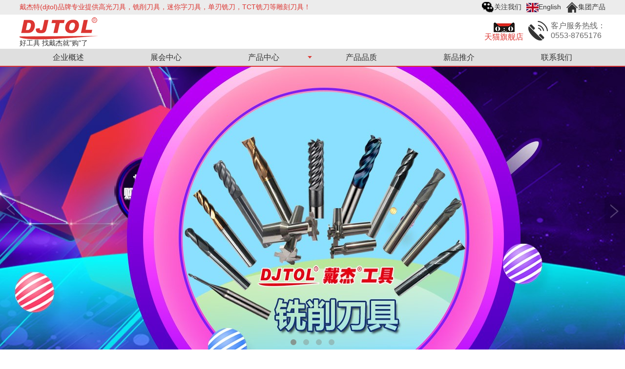

--- FILE ---
content_type: text/html
request_url: https://www.djtol.cn/
body_size: 4286
content:
<!doctype html>
<html>
<head>
<meta charset="utf-8">
<meta name="viewport" content="width=device-width, initial-scale=1.0,user-scalable=no">
<title>芜湖戴杰精密工具技术有限公司</title>
<meta name="Keywords" content="雕刻刀具，雕刻机刀具，雕刻刀，高光刀具，单刃铣刀，铣削刀具" />
<meta name="Description" content="戴杰特(djtol)品牌雕刻刀具,专业提供高光刀具,铣削刀具,迷你字刀具,单刃铣刀,TCT铣刀等雕刻刀具,雕刻机刀具.戴杰特(djtol)将源源不断地提供价格更实惠,质量更稳定,产品更丰富的全系列CNC雕刻刀具." />
<link rel="shortcut icon" href="favicon.ico" />
<link rel="apple-touch-icon" href="favicon.png" />
<link href="/style/style.css" rel="stylesheet" type="text/css">
<link href="/style/slide.css" rel="stylesheet" type="text/css">
<link rel="stylesheet" href="/style/jquery.mCustomScrollbar.css">
  <link rel="stylesheet" href="/style/owl.style.css">
    <link rel="stylesheet" href="/style/owl.transitions.css">
<script type="text/javascript" src="/js/jquery.js"></script>
<script type="text/javascript" src="/js/global.js"></script>
<script src="/js/jquery.mCustomScrollbar.concat.min.js"></script>
<script src="/js/owl.carousel.min.js"></script>
    <!--[if lt IE 9]>
    <script src="/js/html5shiv.min.js"></script>
    <script src="/js/respond.min.js"></script>
  <![endif]-->
<script>
$(function() {
  $("#banner-slider").owlCarousel({
    navigation : true, // Show next and prev buttons
    slideSpeed : 300,
    paginationSpeed : 400,
    singleItem:true,
	autoPlay: true,
	 navigationText: [
      "",
     ""
    ]
  });    
})	
</script>
</head>

<body>
<div class=topwarp><div class=headwarp><div class=headbox><div class=welcome>戴杰特(djtol)品牌专业提供高光刀具，铣削刀具，迷你字刀具，单刃铣刀，TCT铣刀等雕刻刀具！</div><div class=headlink><ul><li class=gz><span>关注我们</span><img src="/img/erweima.jpg" class=openh></li><li class=version><a href="http://www.djtol.com"  target="_blank">English</a></li><li class=yqlink><span>集团产品</span><dl class=openh><dd><a href="http://www.djtol.com" target="_blank">进出口贸易</a></dd><dd><a href="http://www.djtol.net" target="_blank">戴杰过滤净化</a></dd><dd><a href="http://www.djtol.cn" target="_blank">戴杰工具</a></dd><dd><a href="http://www.djtol.cc" target="_blank">戴杰磨床</a></dd></dl></li></ul></div></div></div><div class=topbox><h1><a href="https://www.djtol.cn" title="戴杰特精品雕刻刀具,戴杰特(DJTOL)官网">好工具 找戴杰就"购"了</a></h1><div style="display:none;"><a href="https://www.djtol.cn">铣削刀具</a><span>高光刀具、迷你字刀具、单刃铣刀、TCT铣刀</span></div><div class=toptxt>客户服务热线：<BR>
0553-8765176</div><div class=topbtn><span class=navbtn></span></div><a href="https://daijiete.tmall.com/" class=tmqjd target="_blank" rel="nofollow">天猫旗舰店</a></div><div class=navagation><div class=closebtn></div><ul><li><a href="/about/">企业概述</a></li><li><a href="/about/zhanhui/">展会中心</a></li><li><span><a href="javascript:void(0)">产品中心</a></span><ol>
<li><a href="/pseries-70.html">金属陶瓷刀具系列</a></li><li><dl><dt><a href="javascript:void(0)">高端精品广告刀具</a></dt><dd><a href="/pseries-36.html">高光镜面刀具系列</a></dd><dd><a href="/pseries-37.html">迷你字专用刀具</a></dd><dd><a href="/pseries-38.html">无边字刀</a></dd><dd><a href="/pseries-40.html">手机面板类雕刻</a></dd></dl></li><li><dl><dt><a href="javascript:void(0)">广告木工类</a></dt><dd><a href="/pseries-14.html">广告木工通用浮雕类</a></dd><dd><a href="/pseries-46.html">广告木工通用切削类</a></dd><dd><a href="/pseries-52.html">木工特殊切削类</a></dd><dd><a href="/pseries-45.html">TCT木工切削类</a></dd><dd><a href="/pseries-50.html">木工专用深浮雕类</a></dd><dd><a href="/pseries-54.html">通用锥度特殊雕铣系列</a></dd></dl></li><li><dl><dt><a href="javascript:void(0)">整体合金金属模具类</a></dt><dd><a href="/pseries-56.html">钨钢棒料</a></dd><dd><a href="/pseries-3.html">金属雕刻刀具系列</a></dd><dd><a href="/pseries-1.html">数控钨钢立铣刀系列</a></dd><dd><a href="/pseries-51.html">PCB钻头</a></dd><dd><a href="/pseries-49.html">金属专用切削类</a></dd></dl></li><li><dl><dt><a href="javascript:void(0)">焊接成型刀系列</a></dt><dd><a href="/pseries-59.html">焊接倒角花边刀系列</a></dd><dd><a href="/pseries-34.html">木工焊接成型刀</a></dd><dd><a href="/pseries-61.html">可换式木工组合刀</a></dd></dl></li><li><dl><dt><a href="javascript:void(0)">孔加工刀具</a></dt><dd><a href="/pseries-68.html">中心钻</a></dd><dd><a href="/pseries-13.html">强力麻花钻</a></dd><dd><a href="/pseries-12.html">超耐磨强力麻花钻</a></dd><dd><a href="/pseries-11.html">强力麻花钻-内冷</a></dd><dd><a href="/pseries-10.html">超耐磨强力麻花钻-内冷</a></dd></dl></li><li><dl><dt><a href="javascript:void(0)">金刚石刀具</a></dt><dd><a href="/pseries-33.html">金刚石刀片</a></dd><dd><a href="/pseries-26.html">PCD螺旋铣刀</a></dd><dd><a href="/pseries-25.html">PCD双刃直槽铣刀</a></dd></dl></li><li><a href="/pseries-23.html">夹具配件类</a></li><li><dl><dt><a href="javascript:void(0)">数控刀片</a></dt><dd><a href="/pseries-67.html">槽刀系列</a></dd><dd><a href="/pseries-66.html">螺纹刀系列</a></dd><dd><a href="/pseries-65.html">压板型镗刀系列</a></dd><dd><a href="/pseries-64.html">外圆刀系列</a></dd><dd><a href="/pseries-63.html">铣刀杆系列</a></dd><dd><a href="/pseries-28.html">车削刀片</a></dd><dd><a href="/pseries-29.html">铣削用刀片</a></dd><dd><a href="/pseries-30.html">切槽（断）刀片</a></dd><dd><a href="/pseries-31.html">铝用刀片</a></dd></dl></li><li><dl><dt><a href="javascript:void(0)">高速钢雕铣系列</a></dt><dd><a href="/pseries-58.html">高速钢雕铣刀具</a></dd></dl></li></ol></li><li><a href="/about/service/">产品品质</a></li><li><a href="/about/gonggao/">新品推介</a></li><li><a href="/about/contact/">联系我们</a></li></ul></div></div>
<div class="banner-slider owl-carousel owl-theme" id="banner-slider"><div class="item" style="background-image: url(/indeximg/2017121863574301.jpg)"><a href=""></a></div><div class="item" style="background-image: url(/indeximg/2017121863791569.jpg)"><a href="#"></a></div><div class="item" style="background-image: url(/indeximg/2017121863715285.jpg)"><a href=""></a></div><div class="item" style="background-image: url(/indeximg/2017121863754925.jpg)"><a href=""></a></div></div>
<div class="homebox">
<ul class="homebth">
<li><div><img src="/indeximg/2017061454327753.jpg" alt="高光刀具"><a href="/about/"></a></div><h2><a href="/about/">戴杰特简介</a></h2></li><li><div><img src="/indeximg/2017061454343917.jpg" alt="迷你字刀具"><a href="/about/zhanhui/"></a></div><h2><a href="/about/zhanhui/">最新展会信息</a></h2></li><li><div><img src="/indeximg/2021040238982565.jpg" alt="单刃铣刀"><a href="/about/service/"></a></div><h2><a href="/about/service/">完善的售后支持</a></h2></li>
</ul>
</div>
<div class="hotdj">
<h2><span>推荐雕刻刀具</span></h2>
</div>
<ul class="djbox">
<li><a href="/products-320.html" target=_blank><img src="/upimg/200953154859_s.jpg"></a><span>P01-双刃3D雕刻刀</span><a href="/products-320.html" class=more  target=_blank>查看详细</a></li><li><a href="/products-337.html" target=_blank><img src="/upimg/200866143338_s.jpg"></a><span>C20-单刃复合刃铣刀</span><a href="/products-337.html" class=more  target=_blank>查看详细</a></li><li><a href="/products-330.html" target=_blank><img src="/upimg/200866112103_s.jpg"></a><span>C21-双刃复合刃铣刀</span><a href="/products-330.html" class=more  target=_blank>查看详细</a></li><li><a href="/products-322.html" target=_blank><img src="/upimg/200866105122_s.jpg"></a><span>C01-单刃切割柱刀</span><a href="/products-322.html" class=more  target=_blank>查看详细</a></li><li><a href="/products-316.html" target=_blank><img src="/upimg/200866103840_s.jpg"></a><span>R01-通用平底尖刀</span><a href="/products-316.html" class=more  target=_blank>查看详细</a></li><li><a href="/products-319.html" target=_blank><img src="/upimg/2018062133936673_s.png"></a><span>JS04-单刃螺旋尖刀</span><a href="/products-319.html" class=more  target=_blank>查看详细</a></li><li><a href="/products-397.html" target=_blank><img src="/upimg/201332790550_s.jpg"></a><span>S01-双刃铝用钨钢立铣刀</span><a href="/products-397.html" class=more  target=_blank>查看详细</a></li><li><a href="/products-398.html" target=_blank><img src="/upimg/201332791115_s.jpg"></a><span>S02-三刃铝用钨钢立铣刀</span><a href="/products-398.html" class=more  target=_blank>查看详细</a></li>
</ul>
<div class=footer><div class=foottel>客户服务热线：0553-8765176</div><div class=ftxt>芜湖戴杰精密工具技术有限公司 专业制造高品质雕刻刀具 雕刻机刀具 高光刀具 铣削刀具 迷你字刀具  TCT铣刀  单刃铣刀<BR>
Copyright © 2009 Djtol.cn Inc. All Rights Reserved.芜湖戴杰特数控刀具有限公司 版权所有 <BR>
<a href="http://www.huoger.com" target=_blank>杭州网站建设</a>   <a href="https://beian.miit.gov.cn" target="_blank">皖ICP备16023632号-1</a><script type="text/javascript">var cnzz_protocol = (("https:" == document.location.protocol) ? " https://" : " http://");document.write(unescape("%3Cspan id='cnzz_stat_icon_1255905509'%3E%3C/span%3E%3Cscript src='" + cnzz_protocol + "s11.cnzz.com/stat.php%3Fid%3D1255905509%26show%3Dpic' type='text/javascript'%3E%3C/script%3E"));</script></div></div><div class=bottom_tools><a id="scrollUp" href="javascript:;" title="Top"></a></div><script>
(function(){
    var bp = document.createElement('script');
    var curProtocol = window.location.protocol.split(':')[0];
    if (curProtocol === 'https') {
        bp.src = 'https://zz.bdstatic.com/linksubmit/push.js';
    }
    else {
        bp.src = 'http://push.zhanzhang.baidu.com/push.js';
    }
    var s = document.getElementsByTagName("script")[0];
    s.parentNode.insertBefore(bp, s);
})();
</script>
<div class="footlink">友情链接：
</div>
</body>
</html>


--- FILE ---
content_type: text/css
request_url: https://www.djtol.cn/style/style.css
body_size: 12706
content:
html,body{ background-color:#fff; font-size:100%; font-family:"微软雅黑", Arial; color:#333; margin:0px 0px; padding:0px 0px;}
button,html input[type="button"],input[type="reset"],input[type="submit"] {
    -webkit-appearance: button;
    cursor: pointer
}
ul,li,ol,dl,dt,dd,label,form,image,h1,h2,h3,h4,h5,h6{ border:none; padding:0px 0px; margin:0px 0px; list-style:none;}
a{ color:#333;}
.topwarp{ width:100%; position:fixed; top:0px;left:0px; height:135px; border-bottom:2px solid #dc3632; z-index:999; background-color:#fff;}
.topbox{ max-width:1200px; margin:0px auto;}
.topbox:after{  
     content:".";  
     height:0;  
     visibility:hidden;  
     display:block;  
     clear:both;  
} 
.headwarp{ background-color:#ececec; width:100%; height:30px; line-height:30px;}
.headbox{ max-width:1200px; margin:0px auto; font-size:0.85em;}
.welcome{ float:left; color:#dc3632;}
.headlink{ float:right;}

.headlink ul li{ position:relative; height:30px; display:inline-block; padding-left:25px;	background-repeat: no-repeat;
	background-position: left center; margin-left:10px; z-index:999;}
.headlink ul li span{ cursor:pointer;}
.headlink ul li a{ text-decoration:none; color:#333;}
.headlink ul li a:hover{ color:#dc3632;}	
.headlink li.gz{
	background-image: url(/img/wx_ico.png);}

.headlink li.version{
	background-image: url(/img/version_ico.png);}
.headlink li.yqlink{background-image: url(/img/d_ico.png);}
.headlink li.gz img{ position:absolute; top:30px; left:0px; display:none;}
.headlink dl{ background-color:#fff; position:absolute; top:30px;right:0px; width:180px; display:none;}
.headlink dl dd{ padding:0px 10px;}
.headlink dl dd a{display:block; height:35px; line-height:35px; border-bottom:1px solid #999; text-align:right;}


.topbox h1{}
.topbox h1 a{ display:block; float:left; font-size:0.45em; color:#333; text-decoration:none; font-weight:normal;width: 160px; height:16px; padding-top:49px;
	background-image: url(/img/logo.png);
	background-repeat: no-repeat;
	background-position: center 5px;}
.topbox a.tmqjd{margin-top:13px; padding-top:23px;color:#dc3632;
	height: 20px;  font-size:1.0em; float:right;
	display: block; background-image:url(/img/tmlogo20.png); background-repeat:no-repeat; background-position:center 3px; margin-right:10px; text-decoration:none; 
}	
.topbox a.tmqjd:hover{}
.topbox .toptxt{ margin-top:13px; height:40px; line-height:20px; padding-left:46px;
	float:right; color:#666;
	background-image: url(/img/kftel.png);
	background-repeat: no-repeat;
	background-position: left center;
}

.topbox .topbtn{ float:right; margin-top:20px;}
.topbox .topbtn a{ display:block;  height:24px; margin-left:5px; float:left; color:#333; cursor:pointer;}
.topbox .topbtn a:hover{}
a.cart{ 
	background-image: url(/img/ico_cart.png);
	background-repeat: no-repeat;
	background-position: left top; padding-left:26px;
}
a.cart:hover{
	background-position: left -24px;
}
a.login{ 
	background-image: url(/img/ico_co.png);
	background-repeat: no-repeat;
	background-position: left top; padding-left:26px;
}
a.login:hover{
	background-position: left -24px;
}
.topbtn span.navbtn{ cursor:pointer; display:none; float:left;
	width: 24px;
	height: 24px;background-repeat: no-repeat;
	background-position: center center;background-image: url(/img/navbtn_menu.png);
}
.topbtn span.close{background-image: url(/img/navbtn_close.png);}
.navagation{ clear:both;width:100%; height:35px; margin-top:5px;   background-color:#dfdfdf;}
.navagation ul{ max-width:1200px; margin:0px auto;}
.navagation li{ width:16.666%; float:left; position:relative; height:35px; line-height:35px; text-align:center;}
.navagation li span a{
	background-image: url(/img/drop_down.png);
	background-repeat: no-repeat;
	background-position: right center;
}
.navagation li a:hover{color:#dc3632;}
.navagation ol{ font-size:0.9em; background-color:#fff; color:#333;left:-200%; width:600%; border-radius:5px;
-webkit-border-radius:5px;-moz-border-radius:5px;-ms-border-radius:5px;-o-border-radius:5px; position:absolute;  top:35px; line-height:25px; display:none; z-index:990;}
.navagation a{ text-decoration:none; color:#333; display:block;}
.navagation ol li{ height:auto; float:none; width:100%; text-align:left; clear:both; line-height:25px; padding-bottom:15px;}
.navagation ol li:after{  
     content:".";  
     height:0;  
     visibility:hidden;  
     display:block;  
     clear:both;  
} 
.navagation a:hover{ color:#666;}
.navagation ol dl{width:100%;}
.navagation dl a{ }
.navagation dl dt{ margin-left:1%; font-weight:bold;}
.navagation dl dd{  width:14.666%; float:left; margin:0px 1%; display:block; border-bottom:1px dotted #333; font-size:0.85em;}
.navagation .closebtn{ width:24px; height:24px;
	display: none; cursor:pointer;
	background-image: url(/img/navbtn_close.png);
	background-repeat: no-repeat;
	background-position: center center;
}
.homebox{ background-color:#f5f5f5; width:100%; padding:30px 0px;}
.homebox:after{  
     content:".";  
     height:0;  
     visibility:hidden;  
     display:block;  
     clear:both;  
} 
.homebox ul.homebth{ max-width:1200px; margin:0px auto;}
.homebox ul.homebth li{ float:left; width:30%; margin:0px 1.666666%;}
.homebox ul.homebth li  div{ position:relative; width:100%;}
.homebox ul.homebth li  div:after{  
     content:".";  
     height:0;  
     visibility:hidden;  
     display:block;  
     clear:both;  
} 
.homebox ul.homebth li  div a{
	top:0px;
	left:0px;
	position:absolute;
	border:none;
	width:100%;
	height:100%;
	display:none;
	background-image: url(../img/show-big.png);
	background-repeat: no-repeat;
	background-position: center center;
}

.opac{ color:#000;
	filter:alpha(opacity=50);
    opacity:0.5;
  -webkit-opacity: 0.5;
  -moz-opacity: 0.5;
  -ms-opacity: 0.5;}
.homebox ul.homebth li img{ width:100%;}
.homebox ul.homebth li h2{ text-align:center; font-weight:500;  font-size:1.1em;}
.homebox ul.homebth li a{ text-decoration:none;}
.homebox ul.homebth li a:hover{ color:#dc3632;}
.hotdj{ clear:both; border-top:1px dotted #333; padding-bottom:0px; margin-top:40px;}
.hotdj h2{ margin-top:-22px; text-align:center; }
.hotdj h2 span{ background-color:#fff; padding:0px 20px; font-size:0.9em;font-weight:500;}
ul.djbox{ max-width:1200px; padding:20px 0px; margin:0px auto;}
ul.djbox:after{  
     content:".";  
     height:0;  
     visibility:hidden;  
     display:block;  
     clear:both;  
} 
ul.djbox li{ float:left; width:23%; margin:10px 0.5%; text-align:center; background-color:#dc3632; padding:0.5%;}
ul.djbox li img{ width:100%;}
ul.djbox li  span{ display:block; line-height:22px; height:44px; overflow:hidden; font-size:0.95em; color:#fff;}
ul.djbox li a.more{ background-color:#CCC; color:#333; text-decoration:none; text-align:center; display:block; width:120px; height:30px; line-height:30px; margin:10px auto;}
ul.djbox li a.more:hover{background-color:#fff;}

dl.xgcplist{}
dl.xgcplist:after{  
     content:".";  
     height:0;  
     visibility:hidden;  
     display:block;  
     clear:both;  
} 
dl.xgcplist dt{ font-style:italic; font-weight:bold; border-bottom:1px dotted #333; padding-bottom:5px;}
dl.xgcplist dd{ float:left; width:15%; margin:10px 0.5%; text-align:center; background-color:#dc3632; padding:0.33333%;}
dl.xgcplist dd img{ width:100%;}
dl.xgcplist dd  span{ display:block; line-height:22px; height:44px; overflow:hidden; font-size:0.76em; color:#fff;}
dl.xgcplist dd a.more{ background-color:#CCC; color:#333; font-size:0.8em; text-decoration:none; text-align:center; display:block; width:80px; height:24px; line-height:24px; margin:10px auto;}
dl.xgcplist dd a.more:hover{background-color:#fff;}

.nbanner{ clear:both; padding-top:137px; width:100%; margin:0px auto;}
.nbanner img{ width:100%;}
.nybox{ max-width:1200px; margin:10px auto;}
.curname{ border-top:1px solid #cbcbcb; margin-top:40px;}
.curname h2{ font-size:1.8em; font-weight:normal; margin-top:-20px;}
.curname h2 span{ background-color:#fff; padding:0px 20px 0px 0px;}

.curnamec{ border-top:1px solid #cbcbcb; margin-top:40px; text-align:center;}
.curnamec h2{ font-size:1.4em; font-weight:normal; margin-top:-20px;}
.curnamec h2 span{ background-color:#fff; padding:0px 20px 0px 0px;}
.nnav{ border-bottom:3px solid #cbcbcb; font-size:0.9em; padding:10px 0px;}
.nnav a{ color:#dc3632; text-decoration:none;}
.nnav a:hover{ color:#333; text-decoration:underline;}
/*footer*/
.footer { width:100%; text-align:center; background-color:#f5f5f5;  padding:20px 0px;}
.footer a{ text-decoration:none;}
.footer .foottel{ color:#333; border-bottom:1px solid #333; font-size:1.3em; width:300px; margin:10px auto;}
.footer .ftxt,.footer .ftxt a{ color:#6a6a6a;font-size:0.73em; line-height:24px;}
.footer .ftxt a:hover{ text-decoration:underline;}
.bottom_tools{position:fixed;z-index:990;right:10px;bottom:10px;}
.bottom_tools>*{font:0/0 a;display:block;margin-top:5px;color:transparent;border:0;background-color:transparent;text-shadow:none}
.footlink{ width:100%; margin:0px auto; padding:20px 0px; color:#999; background-color:#f5f5f5; font-size:0.75em;}
.footlink a{ color:#999;}
#scrollUp{width:40px;height:40px;background:url(/img/gotop.png) no-repeat;display:none;}
.contents{ line-height:30px; padding:20px 0px;}
.contents:after{  
     content:".";  
     height:0;  
     visibility:hidden;  
     display:block;  
     clear:both;  
} 
.contents img{ max-width:100%;}
.contents hr{ height:1px;border:none;border-top:1px dotted #cbcbcb;}
.contents h3.ntitle{ text-align:center; font-weight:normal; padding:10px 0px;}
.contents .jyms{ background-color:#f1f1f1; padding:15px 15px; color:#666;}
.contents ul.infolist{}
.contents ul.infolist:after{  
     content:".";  
     height:0;  
     visibility:hidden;  
     display:block;  
     clear:both;  
} 
.contents ul.infolist li{
	background-color: #fafafa;
	border-bottom: 1px solid #fff;
}
.contents ul.infolist li.licur{ background-color:#eee;}
.contents ul.infolist li:after{  
     content:".";  
     height:0;  
     visibility:hidden;  
     display:block;  
     clear:both;  
} 
.contents ul.infolist li .imgs{ float:left; text-align:center;  color:#fff;	background-image: url(../img/infolistbg.png);
	background-repeat: no-repeat;
	background-position: right center; padding:20px 60px 20px 40px;}
	.contents ul.infolist li .imgs em{ font-size:2.8em; font-style:normal;}
.contents ul.infolist li dl{ float:left;width:80%; margin-left:2%; padding:10px 0px;}
.contents ul.infolist li dl a{ text-decoration:none;}
.contents ul.infolist li dl dt{ font-size:1.2em;}
.contents ul.infolist li dl dd{ font-size:0.8em;}
.contents ul.infolist li dl span{ display:block; text-align:right;}
.contents ul.infolist li dl span a{ color:#dc3632;}

ul.downlist{}
ul.downlist li{ border-bottom:1px dotted #0071ae; text-align:right; padding-top:20px; font-size:0.85em;}
ul.downlist li h2{ color:#0071ae; font-size:1.6em; line-height:25px; background-repeat:no-repeat; background-position:0px 20px; padding:10px 20px; text-align:left;}
ul.downlist li h2 a{color:#0071ae;}
ul.downlist li span{display:block; color:#666; padding-bottom:10px; padding-left:20px; text-align:left; line-height:18px;}
ul.downlist li a.do{ text-align:right; font-style:italic; background-image:url(/images/downico.png); background-repeat:no-repeat; background-position:0px 5px; padding:10px 5px 10px 30px; color:#0071ae;}
ul.downlist li a:hover{ text-decoration:underline;}
@media (max-width:900px)
{
.navagation dl dd{  width:23%; margin:0px 1%;}
	}
@media (max-width:720px)
{.welcome{ display:none;}.topbox .toptxt{ display:none}
	.topwarp{ height:100px; border-bottom:none;}
	.topbtn span.navbtn{ display:block;}
.navagation .closebtn{position:fixed; right:2%; top:10px; z-index:999;}
.navagation{background-color:#fff; position:fixed; z-index:999; height:100%;  width:100%;right:-100%; padding-top:0px; top:0px; overflow:hidden;}
.navagation li{ width:96%; padding:0px 2%; text-align:left; position:static;background-color:#fff; height:auto; border-bottom:1px dotted #333;}
.navagation li.first{ padding-top:24px;}
.navagation a{ color:#666;}
.navagation li ol{width:100%;z-index:999; position:static;border-radius:0;
-webkit-border-radius:0;-moz-border-radius:0;-ms-border-radius:0;-o-border-radius:0; border:none;}
.nbanner{ padding-top:100px;}
.navagation dl dd{ width:98%;}
dl.xgcplist dd{ width:29%; margin:10px 1.6666666%; padding:0.5%;}
.topbox h1 a{ margin-left:5px; padding-top:51px;}
}
@media (max-width:480px)
{.homebox ul.homebth li,ul.djbox li{ float:none; width:95%; margin:10px 2%;}
dl.xgcplist dd{ width:46%; margin:10px 1%; padding:1%;}
}


--- FILE ---
content_type: text/css
request_url: https://www.djtol.cn/style/slide.css
body_size: 159
content:
.banner-slider{ padding-top:137px;}
@media (max-width:720px)
{
	.banner-slider{padding-top:100px;}
	}
.banner-slider .item {
  background-color: rgba(0, 0, 0, 0.3);
  background-size: contain;
  cursor: default;
  display: block;
  width: 100%;
  height: 580px;
  background-repeat: no-repeat;
  background-position: center center;
  background-size: cover; }
.banner-slider .item a{ width:100%; height:100%; display:block;}
.banner-slider .owl-pagination {
  position: absolute;
  width: 100%;
  bottom: 0; }
  
  @media (min-width: 0px) {
  .banner-slider .item {
    height: 320px; }
  }
  @media (min-width: 768px) {
  .banner-slider .item {
    height: 400px; }
}

@media (min-width: 1024px) {

  .banner-slider .item {
    height: 580px; }
}


--- FILE ---
content_type: application/javascript
request_url: https://www.djtol.cn/js/global.js
body_size: 734
content:
(function($){
var wwid=$(window).width();	
if (wwid<=720){
 $(window).on("load",function(){
    $(".navagation").mCustomScrollbar({
		mouseWheelPixels:"auto",scrollInertia:1000});
        });}
    })(jQuery);


$(function(){
var $body = $(document.body);
var $bottomTools = $('.bottom_tools');
$(window).scroll(function () {
var scrollHeight = $(document).height();
var scrollTop = $(window).scrollTop();
var $footerHeight = $('.page-footer').outerHeight(true);
var $windowHeight = $(window).innerHeight();
scrollTop > 200 ? $("#scrollUp").fadeIn(200).css("display","block") : $("#scrollUp").fadeOut(200);			
$bottomTools.css("bottom", scrollHeight - scrollTop - $footerHeight > $windowHeight ? 40 : $windowHeight + scrollTop +$footerHeight + 40 - scrollHeight);
});
$('#scrollUp').click(function (e) {
e.preventDefault();
$('html,body').animate({ scrollTop:0});
});	
	
$(".navagation ul li").click(function(){
	$(".navagation ul li ol").fadeOut();
	$(this).find('ol').stop().slideToggle();
	})
//$(".navagation ul li").mouseleave(function () {
//    $(this).find('dl').hide();
//    })	

$(".topbtn span.navbtn").click(function(){
$(".navagation .closebtn").show();
$(".navagation").animate({ "right": 0 }, 600);
//$("body").css("position","fixed");	
$("body").css("overflow-y","hidden");	
});
$(".navagation .closebtn").click(function(){
$(this).hide();
$(".navagation").animate({ "right": "-100%" }, 600);
$("body").css("position","relative");	
$("body").css("overflow","visible");	
});
$(".headlink ul li").click(function(){
	$(this).find(".openh").slideToggle();
	})
//$(".headlink ul li").mouseleave(function(){
//	$(this).find(".openh").slideUp();
//	})
$(".homebox ul.homebth li").mouseenter(function(){
	$(this).find("div img").addClass("opac");
	$(this).find("div a").css("display", "block").fadeIn();
	})
	$(".homebox ul.homebth li").mouseleave(function(){
	$(this).find("div img").removeClass("opac");
	$(this).find("div a").css("display", "none").fadeOut();
	})
$(".contents ul.infolist li").mouseenter(function(){
	$(this).addClass("licur");
	})
$(".contents ul.infolist li").mouseleave(function(){
	$(this).removeClass("licur");
	})			
})
       